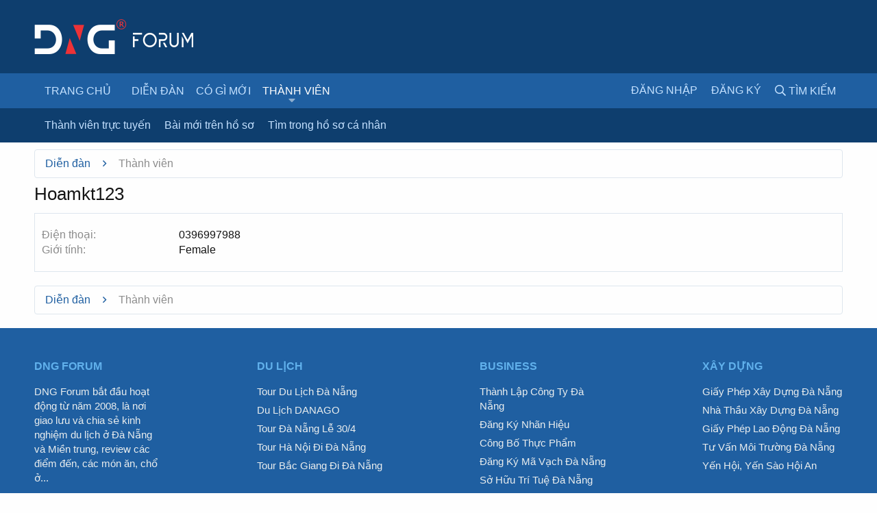

--- FILE ---
content_type: text/html; charset=utf-8
request_url: https://forum.dng.vn/members/hoamkt123.44645/about
body_size: 8072
content:
<!DOCTYPE html>
<html id="XF" lang="vi-VN" dir="LTR"
	data-app="public"
	data-template="member_about"
	data-container-key=""
	data-content-key=""
	data-logged-in="false"
	data-cookie-prefix="xf_"
	class="has-no-js template-member_about"
	 data-run-jobs="">
<head>
	<meta charset="utf-8" />
	<meta http-equiv="X-UA-Compatible" content="IE=Edge" />
	<meta name="viewport" content="width=device-width, initial-scale=1, viewport-fit=cover">

	
	
	

	<title>Hoamkt123 | Diễn Đàn Đà Nẵng - Danang Forum</title>

	

	
		
	
	
	<meta property="og:site_name" content="Diễn Đàn Đà Nẵng - Danang Forum" />


	
	
		
	
	
	<meta property="og:type" content="website" />


	
	
		
	
	
	
		<meta property="og:title" content="Hoamkt123" />
		<meta property="twitter:title" content="Hoamkt123" />
	


	
	
	
		
	
	
	<meta property="og:url" content="https://forum.dng.vn/members/hoamkt123.44645/about" />


	
	
		
	
	
	
		<meta property="og:image" content="https://forum.dng.vn/data/assets/logo/DNG-400x400-2.png" />
		<meta property="twitter:image" content="https://forum.dng.vn/data/assets/logo/DNG-400x400-2.png" />
		<meta property="twitter:card" content="summary" />
	


	

	
		<meta name="theme-color" content="#0e3e6e" />
	

	
	

	


	<link rel="preload" href="/styles/fonts/fa/fa-regular-400.woff2?_v=5.15.1" as="font" type="font/woff2" crossorigin="anonymous" />


	<link rel="preload" href="/styles/fonts/fa/fa-solid-900.woff2?_v=5.15.1" as="font" type="font/woff2" crossorigin="anonymous" />


<link rel="preload" href="/styles/fonts/fa/fa-brands-400.woff2?_v=5.15.1" as="font" type="font/woff2" crossorigin="anonymous" />

	<link rel="stylesheet" href="/css.php?css=public%3Anormalize.css%2Cpublic%3Afa.css%2Cpublic%3Acore.less%2Cpublic%3Aapp.less&amp;s=5&amp;l=2&amp;d=1632493680&amp;k=e11ff421fe72834f8ce7b3b80e2d946897751dfe" />

	<link rel="stylesheet" href="/css.php?css=public%3Aextra.less&amp;s=5&amp;l=2&amp;d=1632493680&amp;k=9e2180ca76596ebd8228d142cf0229ab731be55a" />

	
		<script src="/js/xf/preamble.min.js?_v=20e5bc04"></script>
	


	
		<link rel="icon" type="image/png" href="https://forum.dng.vn/data/assets/logo/favicon.png" sizes="32x32" />
	
	
		<link rel="apple-touch-icon" href="https://forum.dng.vn/data/assets/logo/DNG-400x400-2.png" />
	
	
<meta property="fb:app_id" content="" />
<meta property="fb:admins" content=""/>
</head>
<body data-template="member_about">

<div class="p-pageWrapper" id="top">



<header class="p-header" id="header">
	<div class="p-header-inner">
		<div class="p-header-content">

			<div class="p-header-logo p-header-logo--image">
				<a href="https://forum.dng.vn">
					<img src="/styles/brivium/nitrogen/extra/dng-forum.png"
						alt="Diễn Đàn Đà Nẵng - Danang Forum"
						 />
				</a>
			</div>

			
		</div>
	</div>
</header>





	<div class="p-navSticky p-navSticky--all" data-xf-init="sticky-header">
		
	<nav class="p-nav">
		<div class="p-nav-inner">
			<a class="p-nav-menuTrigger" data-xf-click="off-canvas" data-menu=".js-headerOffCanvasMenu" role="button" tabindex="0">
				<i aria-hidden="true"></i>
				<span class="p-nav-menuText">Menu</span>
			</a>

			<div class="p-nav-smallLogo">
				<a href="https://forum.dng.vn">
					<img src="/styles/brivium/nitrogen/extra/dng-forum.png"
						alt="Diễn Đàn Đà Nẵng - Danang Forum"
					 />
				</a>
			</div>

			<div class="p-nav-scroller hScroller" data-xf-init="h-scroller" data-auto-scroll=".p-navEl.is-selected">
				<div class="hScroller-scroll">
					<ul class="p-nav-list js-offCanvasNavSource">
					
						<li>
							
	<div class="p-navEl " >
		

			
	
	<a href="https://forum.dng.vn"
		class="p-navEl-link "
		
		data-xf-key="1"
		data-nav-id="home">Trang chủ</a>


			

		
		
	</div>

						</li>
					
						<li>
							
	<div class="p-navEl " data-has-children="true">
		

			
	
	<a href="/"
		class="p-navEl-link p-navEl-link--splitMenu "
		
		
		data-nav-id="forums">Diễn đàn</a>


			<a data-xf-key="2"
				data-xf-click="menu"
				data-menu-pos-ref="< .p-navEl"
				class="p-navEl-splitTrigger"
				role="button"
				tabindex="0"
				aria-label="Toggle expanded"
				aria-expanded="false"
				aria-haspopup="true"></a>

		
		
			<div class="menu menu--structural" data-menu="menu" aria-hidden="true">
				<div class="menu-content">
					<!--<h4 class="menu-header">Diễn đàn</h4>-->
					
						
	
	
	<a href="/whats-new/posts/"
		class="menu-linkRow u-indentDepth0 js-offCanvasCopy "
		
		
		data-nav-id="newPosts">Bài viết mới</a>

	

					
						
	
	
	<a href="/search/?type=post"
		class="menu-linkRow u-indentDepth0 js-offCanvasCopy "
		
		
		data-nav-id="searchForums">Tìm chủ đề</a>

	

					
				</div>
			</div>
		
	</div>

						</li>
					
						<li>
							
	<div class="p-navEl " data-has-children="true">
		

			
	
	<a href="/whats-new/"
		class="p-navEl-link p-navEl-link--splitMenu "
		
		
		data-nav-id="whatsNew">Có gì mới</a>


			<a data-xf-key="3"
				data-xf-click="menu"
				data-menu-pos-ref="< .p-navEl"
				class="p-navEl-splitTrigger"
				role="button"
				tabindex="0"
				aria-label="Toggle expanded"
				aria-expanded="false"
				aria-haspopup="true"></a>

		
		
			<div class="menu menu--structural" data-menu="menu" aria-hidden="true">
				<div class="menu-content">
					<!--<h4 class="menu-header">Có gì mới</h4>-->
					
						
	
	
	<a href="/whats-new/posts/"
		class="menu-linkRow u-indentDepth0 js-offCanvasCopy "
		 rel="nofollow"
		
		data-nav-id="whatsNewPosts">Bài viết mới</a>

	

					
						
	
	
	<a href="/whats-new/profile-posts/"
		class="menu-linkRow u-indentDepth0 js-offCanvasCopy "
		 rel="nofollow"
		
		data-nav-id="whatsNewProfilePosts">Bài mới trên hồ sơ</a>

	

					
						
	
	
	<a href="/whats-new/latest-activity"
		class="menu-linkRow u-indentDepth0 js-offCanvasCopy "
		 rel="nofollow"
		
		data-nav-id="latestActivity">Hoạt động mới nhất</a>

	

					
				</div>
			</div>
		
	</div>

						</li>
					
						<li>
							
	<div class="p-navEl is-selected" data-has-children="true">
		

			
	
	<a href="/members/"
		class="p-navEl-link p-navEl-link--splitMenu "
		
		
		data-nav-id="members">Thành viên</a>


			<a data-xf-key="4"
				data-xf-click="menu"
				data-menu-pos-ref="< .p-navEl"
				class="p-navEl-splitTrigger"
				role="button"
				tabindex="0"
				aria-label="Toggle expanded"
				aria-expanded="false"
				aria-haspopup="true"></a>

		
		
			<div class="menu menu--structural" data-menu="menu" aria-hidden="true">
				<div class="menu-content">
					<!--<h4 class="menu-header">Thành viên</h4>-->
					
						
	
	
	<a href="/online/"
		class="menu-linkRow u-indentDepth0 js-offCanvasCopy "
		
		
		data-nav-id="currentVisitors">Thành viên trực tuyến</a>

	

					
						
	
	
	<a href="/whats-new/profile-posts/"
		class="menu-linkRow u-indentDepth0 js-offCanvasCopy "
		 rel="nofollow"
		
		data-nav-id="newProfilePosts">Bài mới trên hồ sơ</a>

	

					
						
	
	
	<a href="/search/?type=profile_post"
		class="menu-linkRow u-indentDepth0 js-offCanvasCopy "
		
		
		data-nav-id="searchProfilePosts">Tìm trong hồ sơ cá nhân</a>

	

					
				</div>
			</div>
		
	</div>

						</li>
					
					</ul>
				</div>
			</div>

			<div class="p-nav-opposite">
				<div class="p-navgroup p-account p-navgroup--guest">
					
						<a href="/login/" class="p-navgroup-link p-navgroup-link--textual p-navgroup-link--logIn"
							data-xf-click="overlay" data-follow-redirects="on">
							<span class="p-navgroup-linkText">Đăng nhập</span>
						</a>
						
							<a href="/register/" class="p-navgroup-link p-navgroup-link--textual p-navgroup-link--register"
								data-xf-click="overlay" data-follow-redirects="on">
								<span class="p-navgroup-linkText">Đăng ký</span>
							</a>
						
					
				</div>

				<div class="p-navgroup p-discovery">
					<a href="/whats-new/"
						class="p-navgroup-link p-navgroup-link--iconic p-navgroup-link--whatsnew"
						title="Có gì mới?">
						<i aria-hidden="true"></i>
						<span class="p-navgroup-linkText">Có gì mới?</span>
					</a>

					
						<a href="/search/"
							class="p-navgroup-link p-navgroup-link--iconic p-navgroup-link--search"
							data-xf-click="menu"
							data-xf-key="/"
							aria-label="Tìm kiếm"
							aria-expanded="false"
							aria-haspopup="true"
							title="Tìm kiếm">
							<i aria-hidden="true"></i>
							<span class="p-navgroup-linkText">Tìm kiếm</span>
						</a>
						<div class="menu menu--structural menu--wide" data-menu="menu" aria-hidden="true">
							<form action="/search/search" method="post"
								class="menu-content"
								data-xf-init="quick-search">

								<h3 class="menu-header">Tìm kiếm</h3>
								
								<div class="menu-row">
									
										<input type="text" class="input" name="keywords" placeholder="Tìm kiếm…" aria-label="Tìm kiếm" data-menu-autofocus="true" />
									
								</div>

								
								<div class="menu-row">
									<label class="iconic"><input type="checkbox"  name="c[title_only]" value="1" /><i aria-hidden="true"></i><span class="iconic-label">Chỉ tìm trong tiêu đề</span></label>

								</div>
								
								<div class="menu-row">
									<div class="inputGroup">
										<span class="inputGroup-text" id="ctrl_search_menu_by_member">Bởi:</span>
										<input type="text" class="input" name="c[users]" data-xf-init="auto-complete" placeholder="Thành viên" aria-labelledby="ctrl_search_menu_by_member" />
									</div>
								</div>
								<div class="menu-footer">
									<span class="menu-footer-controls">
										<button type="submit" class="button--primary button button--icon button--icon--search"><span class="button-text">Tìm</span></button>
										<a href="/search/" class="button"><span class="button-text">Tìm kiếm nâng cao…</span></a>
									</span>
								</div>

								<input type="hidden" name="_xfToken" value="1769694193,18441a904b815f633e80b24fe05934e6" />
							</form>
						</div>
					
				</div>
			</div>
		</div>
	</nav>

		
	
		<div class="p-sectionLinks">
			<div class="p-sectionLinks-inner hScroller" data-xf-init="h-scroller">
				<div class="hScroller-scroll">
					<ul class="p-sectionLinks-list">
					
						<li>
							
	<div class="p-navEl " >
		

			
	
	<a href="/online/"
		class="p-navEl-link "
		
		data-xf-key="alt+1"
		data-nav-id="currentVisitors">Thành viên trực tuyến</a>


			

		
		
	</div>

						</li>
					
						<li>
							
	<div class="p-navEl " >
		

			
	
	<a href="/whats-new/profile-posts/"
		class="p-navEl-link "
		 rel="nofollow"
		data-xf-key="alt+2"
		data-nav-id="newProfilePosts">Bài mới trên hồ sơ</a>


			

		
		
	</div>

						</li>
					
						<li>
							
	<div class="p-navEl " >
		

			
	
	<a href="/search/?type=profile_post"
		class="p-navEl-link "
		
		data-xf-key="alt+3"
		data-nav-id="searchProfilePosts">Tìm trong hồ sơ cá nhân</a>


			

		
		
	</div>

						</li>
					
					</ul>
				</div>
			</div>
		</div>
	

	</div>


<div class="offCanvasMenu offCanvasMenu--nav js-headerOffCanvasMenu" data-menu="menu" aria-hidden="true" data-ocm-builder="navigation">
	<div class="offCanvasMenu-backdrop" data-menu-close="true"></div>
	<div class="offCanvasMenu-content">
		<div class="offCanvasMenu-header">
			Menu
			<a class="offCanvasMenu-closer" data-menu-close="true" role="button" tabindex="0" aria-label="Đóng"></a>
		</div>
		
			<div class="p-offCanvasRegisterLink">
				<div class="offCanvasMenu-linkHolder">
					<a href="/login/" class="offCanvasMenu-link" data-xf-click="overlay" data-menu-close="true">
						Đăng nhập
					</a>
				</div>
				<hr class="offCanvasMenu-separator" />
				
					<div class="offCanvasMenu-linkHolder">
						<a href="/register/" class="offCanvasMenu-link" data-xf-click="overlay" data-menu-close="true">
							Đăng ký
						</a>
					</div>
					<hr class="offCanvasMenu-separator" />
				
			</div>
		
		<div class="js-offCanvasNavTarget"></div>
	</div>
</div>

<div class="p-body">
	<div class="p-body-inner">
		<!--XF:EXTRA_OUTPUT-->

		

		

		
		
	
		<ul class="p-breadcrumbs "
			itemscope itemtype="https://schema.org/BreadcrumbList">
		
			

			
			
				
				
	<li itemprop="itemListElement" itemscope itemtype="https://schema.org/ListItem">
		<a href="/" itemprop="item">
			<span itemprop="name">Diễn đàn</span>
		</a>
		<meta itemprop="position" content="1" />
	</li>

			

			
				
				
	<li itemprop="itemListElement" itemscope itemtype="https://schema.org/ListItem">
		<a href="/members/" itemprop="item">
			<span itemprop="name">Thành viên</span>
		</a>
		<meta itemprop="position" content="2" />
	</li>

			
			

		
		</ul>
	

		

		
	<noscript><div class="blockMessage blockMessage--important blockMessage--iconic u-noJsOnly">JavaScript is disabled. For a better experience, please enable JavaScript in your browser before proceeding.</div></noscript>

		
	<div class="blockMessage blockMessage--important blockMessage--iconic js-browserWarning" style="display: none">You are using an out of date browser. It  may not display this or other websites correctly.<br />You should upgrade or use an <a href="https://www.google.com/chrome/browser/" target="_blank">alternative browser</a>.</div>


		
			<div class="p-body-header">
			
				
					<div class="p-title ">
					
						
							<h1 class="p-title-value">Hoamkt123</h1>
						
						
					
					</div>
				

				
			
			</div>
		

		<div class="p-body-main  ">
			

			<div class="p-body-content">
				
				<div class="p-body-pageContent">

<div class="block">
	<div class="block-container">
		<div class="block-body">
		
		
			

			
				<div class="block-row block-row--separated">
				
					

					

					

					

	
		<div class="">
		
			

	
		
	
		
			

			
				<dl class="pairs pairs--columns pairs--fixedSmall pairs--customField" data-field="di_n_thoai">
					<dt>Điện thoại</dt>
					<dd>
	
		
			0396997988
		
	
</dd>
				</dl>
			
		
	
		
			

			
				<dl class="pairs pairs--columns pairs--fixedSmall pairs--customField" data-field="gioi_tinh">
					<dt>Giới tính</dt>
					<dd>
	
		
			Female
		
	
</dd>
				</dl>
			
		
	

		
		</div>
	

				
				</div>
			

			
				
			

			

			

			

			
		
		
		</div>
	</div>
</div></div>
				
			</div>

			
		</div>

		
		
	
		<ul class="p-breadcrumbs p-breadcrumbs--bottom"
			itemscope itemtype="https://schema.org/BreadcrumbList">
		
			

			
			
				
				
	<li itemprop="itemListElement" itemscope itemtype="https://schema.org/ListItem">
		<a href="/" itemprop="item">
			<span itemprop="name">Diễn đàn</span>
		</a>
		<meta itemprop="position" content="1" />
	</li>

			

			
				
				
	<li itemprop="itemListElement" itemscope itemtype="https://schema.org/ListItem">
		<a href="/members/" itemprop="item">
			<span itemprop="name">Thành viên</span>
		</a>
		<meta itemprop="position" content="2" />
	</li>

			
			

		
		</ul>
	

		
	</div>
</div>

<footer class="p-footer" id="footer">
	<div class="p-footer-top">
		<div class="p-footer-inner">
			<div class="p-footer-custom">
				<div class="footer-column footer-column-1"><div class="footer-header">DNG Forum</div>  <div class="footer-body"> 	<p>DNG Forum bắt đầu hoạt động từ năm 2008, là nơi giao lưu và chia sẻ kinh nghiệm du lịch ở Đà Nẵng và Miền trung, review các điểm đến, các món ăn, chổ ở...</p> 	<div class="social-link"> 		<a href="https://www.facebook.com/danangnet.vn" class="s-facebook"><i class="fab fa-facebook-f"></i></a> 		<a href="https://www.youtube.com/channel/UCVv1DT73p0qVZzYLmGxjAeQ" class="s-youtube"><i class="fab fa-youtube"></i></a> 		<a href="https://danangnet.com/dang-ky-nhan-hieu-tai-da-nang.html" class="s-vimeo"><i class="fab fa-vimeo-v"></i></a> 		<a href="https://danangnet.com/thanh-lap-cong-ty-tai-da-nang.html" class="s-google-plus"><i class="fab fa-google-plus-g"></i></a> 	</div> </div></div>
				<div class="footer-column footer-column-2"><div class="footer-header">Du lịch</div>  <div class="footer-body"> 	<ul class="listPlain extra-link"> 		<li><a href="https://danago.com.vn">Tour Du Lịch Đà Nẵng</a></li> 		<li><a href="https://danago.vn/">Du Lịch DANAGO</a></li> 		<li><a href="https://danangnet.vn/tour-du-lich-da-nang.html">Tour Đà Nẵng Lễ 30/4</a></li> 		<li><a href="https://danangnet.vn/tour-ha-noi-di-da-nang-4-ngay-3-dem.html">Tour Hà Nội Đi Đà Nẵng</a></li> 		<li><a href="https://danangnet.com/tour-bac-giang-di-da-nang.html">Tour Bắc Giang Đi Đà Nẵng</a></li> 	</ul> </div></div>
				<div class="footer-column footer-column-3"><div class="footer-header">Business</div>  <div class="footer-body"> 	<ul class="listPlain extra-link"> 		<li><a href="https://danangnet.vn">Thành Lập Công Ty Đà Nẵng</a></li> 		<li><a href="https://danangnet.com/dang-ky-nhan-hieu-tai-da-nang.html">Đăng Ký Nhãn Hiệu</a></li> 		<li><a href="https://danangnet.com/dang-ky-attp-tai-da-nang.html">Công Bố Thực Phẩm</a></li> 		<li><a href="https://danangnet.com/dang-ky-ma-so-ma-vach-tai-da-nang.html">Đăng Ký Mã Vạch Đà Nẵng</a></li> 		<li><a href="https://hcm.com.vn/">Sở Hữu Trí Tuệ Đà Nẵng</a></li> 	</ul> </div></div>
				<div class="footer-column footer-column-4"><div class="footer-header">Xây Dựng</div>  <div class="footer-body"> 	<ul class="listPlain extra-link"> 		<li><a href="https://danangnet.vn/thu-tuc-xin-giay-phep-xay-dung-tai-da-nang.html">Giấy Phép Xây Dựng Đà Nẵng</a></li> 		<li><a href="https://danangnet.com/nha-thau-xay-dung-da-nang.html">Nhà Thầu Xây Dựng Đà Nẵng</a></li> 		<li><a href="https://danangnet.vn/dich-vu-lam-giay-phep-lao-dong-tai-da-nang.html">Giấy Phép Lao Động Đà Nẵng</a></li> 		<li><a href="https://danangnet.com/dich-vu-tu-van-moi-truong-tai-da-nang.html">Tư Vấn Môi Trường Đà Nẵng</a></li> 		<li><a href="https://danangnet.vn/yen-hoi.html">Yến Hội, Yến Sào Hội An</a></li> 	</ul> </div></div>
			</div>
		</div>
	</div>
	
	<div class="p-footer-middle">
		<div class="p-footer-inner">
			<div class="p-footer-row">
				
					<div class="p-footer-row-main">
						<ul class="p-footer-linkList">
						
							
								<li><a href="/misc/style" data-xf-click="overlay"
									data-xf-init="tooltip" title="Chọn giao diện" rel="nofollow">
									<i class="fa--xf far fa-paint-brush" aria-hidden="true"></i> Nitrogen
								</a></li>
							
							
								<li><a href="/misc/language" data-xf-click="overlay"
									data-xf-init="tooltip" title="Chọn ngôn ngữ" rel="nofollow">
									<i class="fa--xf far fa-globe" aria-hidden="true"></i> Tiếng Việt (VN)</a></li>
							
						
						</ul>
					</div>
				
				<div class="p-footer-row-opposite">
					<ul class="p-footer-linkList">
						

						

						

						
							<li><a href="/help/">Trợ giúp</a></li>
						

						
							<li><a href="https://forum.dng.vn">Trang chủ</a></li>
						

						<li><a href="/forums/-/index.rss" target="_blank" class="p-footer-rssLink" title="RSS"><span aria-hidden="true"><i class="fa--xf far fa-rss" aria-hidden="true"></i><span class="u-srOnly">RSS</span></span></a></li>
					</ul>
				</div>
			</div>

			
				<div class="p-footer-copyright">
				
					<a href="https://xenforo.com" class="u-concealed" dir="ltr" target="_blank" rel="sponsored noopener">Forum software by XenForo<sup>&reg;</sup> <span class="copyright">&copy; 2010-2021 XenForo Ltd.</span></a>
					
				
				</div>
			

			
		</div>
	</div>
</footer>

</div> <!-- closing p-pageWrapper -->

<div class="u-bottomFixer js-bottomFixTarget">
	
	
</div>


	<div class="u-scrollButtons js-scrollButtons" data-trigger-type="up">
		<a href="#top" class="button--scroll button" data-xf-click="scroll-to"><span class="button-text"><i class="fa--xf far fa-arrow-up" aria-hidden="true"></i><span class="u-srOnly">Top</span></span></a>
		
	</div>



	<script src="/js/vendor/jquery/jquery-3.5.1.min.js?_v=20e5bc04"></script>
	<script src="/js/vendor/vendor-compiled.js?_v=20e5bc04"></script>
	<script src="/js/xf/core-compiled.js?_v=20e5bc04"></script>
	<script src="/js/brivium/nitrogen/extra.js?_v=20e5bc04"></script>

	<script>
		jQuery.extend(true, XF.config, {
			// 
			userId: 0,
			enablePush: false,
			pushAppServerKey: '',
			url: {
				fullBase: 'https://forum.dng.vn/',
				basePath: '/',
				css: '/css.php?css=__SENTINEL__&s=5&l=2&d=1632493680',
				keepAlive: '/login/keep-alive'
			},
			cookie: {
				path: '/',
				domain: '',
				prefix: 'xf_',
				secure: true
			},
			cacheKey: 'fa15569c983e85cab6d62ca714ff8ef8',
			csrf: '1769694193,18441a904b815f633e80b24fe05934e6',
			js: {"\/js\/brivium\/nitrogen\/extra.js?_v=20e5bc04":true},
			css: {"public:extra.less":true},
			time: {
				now: 1769694193,
				today: 1769619600,
				todayDow: 4,
				tomorrow: 1769706000,
				yesterday: 1769533200,
				week: 1769101200
			},
			borderSizeFeature: '3px',
			fontAwesomeWeight: 'r',
			enableRtnProtect: true,
			enableFormSubmitSticky: true,
			uploadMaxFilesize: 1073741824,
			allowedVideoExtensions: ["m4v","mov","mp4","mp4v","mpeg","mpg","ogv","webm"],
			allowedAudioExtensions: ["mp3","ogg","wav"],
			shortcodeToEmoji: true,
			visitorCounts: {
				conversations_unread: '0',
				alerts_unviewed: '0',
				total_unread: '0',
				title_count: true,
				icon_indicator: true
			},
			jsState: {},
			publicMetadataLogoUrl: 'https://forum.dng.vn/data/assets/logo/DNG-400x400-2.png',
			publicPushBadgeUrl: 'https://forum.dng.vn/styles/default/xenforo/bell.png'
		});

		jQuery.extend(XF.phrases, {
			// 
			date_x_at_time_y: "{date} lúc {time}",
			day_x_at_time_y:  "Lúc {time}, {day} ",
			yesterday_at_x:   "Lúc {time} Hôm qua",
			x_minutes_ago:    "{minutes} phút trước",
			one_minute_ago:   "1 phút trước",
			a_moment_ago:     "Vài giây trước",
			today_at_x:       "Lúc {time}",
			in_a_moment:      "In a moment",
			in_a_minute:      "In a minute",
			in_x_minutes:     "In {minutes} minutes",
			later_today_at_x: "Later today at {time}",
			tomorrow_at_x:    "Tomorrow at {time}",

			day0: "Chủ nhật",
			day1: "Thứ hai",
			day2: "Thứ ba",
			day3: "Thứ tư",
			day4: "Thứ năm",
			day5: "Thứ sáu",
			day6: "Thứ bảy",

			dayShort0: "CN",
			dayShort1: "T2",
			dayShort2: "T3",
			dayShort3: "T4",
			dayShort4: "T5",
			dayShort5: "T6",
			dayShort6: "T7",

			month0: "Tháng một",
			month1: "Tháng hai",
			month2: "Tháng ba",
			month3: "Tháng tư",
			month4: "Tháng năm",
			month5: "Tháng sáu",
			month6: "Tháng bảy",
			month7: "Tháng tám",
			month8: "Tháng chín",
			month9: "Tháng mười",
			month10: "Tháng mười một",
			month11: "Tháng mười hai",

			active_user_changed_reload_page: "Thành viên đang hoạt động đã thay đổi. Tải lại trang cho phiên bản mới nhất.",
			server_did_not_respond_in_time_try_again: "The server did not respond in time. Please try again.",
			oops_we_ran_into_some_problems: "Rất tiếc! Chúng tôi gặp phải một số vấn đề.",
			oops_we_ran_into_some_problems_more_details_console: "Rất tiếc! Chúng tôi gặp phải một số vấn đề. Vui lòng thử lại sau. Chi tiết lỗi c có thể có trong trình duyệt.",
			file_too_large_to_upload: "The file is too large to be uploaded.",
			uploaded_file_is_too_large_for_server_to_process: "Tệp đã tải lên quá lớn để máy chủ xử lý.",
			files_being_uploaded_are_you_sure: "Các tệp tin vẫn đang được tải lên. Bạn có chắc chắn muốn gửi biểu mẫu này?",
			attach: "Đính kèm",
			rich_text_box: "Khung soạn thảo trù phú",
			close: "Đóng",
			link_copied_to_clipboard: "Link copied to clipboard.",
			text_copied_to_clipboard: "Text copied to clipboard.",
			loading: "Đang tải…",

			processing: "Đang thực hiện",
			'processing...': "Đang thực hiện…",

			showing_x_of_y_items: "Hiển thị {count} trong số {total} mục",
			showing_all_items: "Hiển thị tất cả",
			no_items_to_display: "Không có gì để hiển thị",

			number_button_up: "Increase",
			number_button_down: "Decrease",

			push_enable_notification_title: "Push notifications enabled successfully at Diễn Đàn Đà Nẵng - Danang Forum",
			push_enable_notification_body: "Thank you for enabling push notifications!"
		});
	</script>

	<form style="display:none" hidden="hidden">
		<input type="text" name="_xfClientLoadTime" value="" id="_xfClientLoadTime" title="_xfClientLoadTime" tabindex="-1" />
	</form>

	



	<script type="text/template" id="xfReactTooltipTemplate">
		<div class="tooltip-content-inner">
			<div class="reactTooltip">
				
					<a href="#" class="reaction reaction--1" data-reaction-id="1"><i aria-hidden="true"></i><img src="[data-uri]" class="reaction-sprite js-reaction" alt="Like" title="Like" data-xf-init="tooltip" data-extra-class="tooltip--basic tooltip--noninteractive" /></a>
				
					<a href="#" class="reaction reaction--2" data-reaction-id="2"><i aria-hidden="true"></i><img src="[data-uri]" class="reaction-sprite js-reaction" alt="Love" title="Love" data-xf-init="tooltip" data-extra-class="tooltip--basic tooltip--noninteractive" /></a>
				
					<a href="#" class="reaction reaction--3" data-reaction-id="3"><i aria-hidden="true"></i><img src="[data-uri]" class="reaction-sprite js-reaction" alt="Haha" title="Haha" data-xf-init="tooltip" data-extra-class="tooltip--basic tooltip--noninteractive" /></a>
				
					<a href="#" class="reaction reaction--4" data-reaction-id="4"><i aria-hidden="true"></i><img src="[data-uri]" class="reaction-sprite js-reaction" alt="Wow" title="Wow" data-xf-init="tooltip" data-extra-class="tooltip--basic tooltip--noninteractive" /></a>
				
					<a href="#" class="reaction reaction--5" data-reaction-id="5"><i aria-hidden="true"></i><img src="[data-uri]" class="reaction-sprite js-reaction" alt="Sad" title="Sad" data-xf-init="tooltip" data-extra-class="tooltip--basic tooltip--noninteractive" /></a>
				
					<a href="#" class="reaction reaction--6" data-reaction-id="6"><i aria-hidden="true"></i><img src="[data-uri]" class="reaction-sprite js-reaction" alt="Angry" title="Angry" data-xf-init="tooltip" data-extra-class="tooltip--basic tooltip--noninteractive" /></a>
				
			</div>
		</div>
	</script>




</body>
</html>













--- FILE ---
content_type: text/css; charset=utf-8
request_url: https://forum.dng.vn/css.php?css=public%3Aextra.less&s=5&l=2&d=1632493680&k=9e2180ca76596ebd8228d142cf0229ab731be55a
body_size: 349
content:
@charset "UTF-8";

/********* public:extra.less ********/
.itemList-itemOverlayTop{z-index:200}.js-visitorMenuBody .menu-row{padding:15px}.formButtonGroup{justify-content:center}.formButtonGroup .button{margin-right:15px;margin-bottom:5px}.formButtonGroup .formButtonGroup-primary,.formButtonGroup .formButtonGroup-extra{display:flex;margin-bottom:0;margin-left:0;flex-direction:column;justify-content:center;flex-flow:row wrap}dd.formButtonGroup .button{margin-right:10px}.formSubmitRow-controls{padding-bottom:0}.formSubmitRow-controls .button{margin-bottom:5px;margin-right:10px}.block[data-widget-definition="visitor_panel"] .avatar.avatar--m{width:84px;height:84px;font-size:50px}.block[data-widget-definition="visitor_panel"] .contentRow-main:before{display:none}.block[data-widget-definition="visitor_panel"] .contentRow-header{font-size:15px}.block[data-widget-definition="visitor_panel"] .contentRow-lesser{display:none}.block[data-widget-definition="visitor_panel"] .contentRow-minor{margin-top:7px;margin-bottom:-7px}.block[data-widget-definition="visitor_panel"] .contentRow-minor .pairs{line-height:20px}.block[data-widget-section="staffMembers"] .avatar.avatar--xs{width:40px;height:40px;font-size:24px}.block[data-widget-section="staffMembers"] .contentRow{align-items:center}.block[data-widget-section="staffMembers"] .contentRow-main .username{font-weight:600}.block[data-widget-definition="forum_statistics"] .block-row{padding-top:5px;padding-bottom:5px}.block[data-widget-definition="forum_statistics"] .pairs{font-size:14px;line-height:18px}

--- FILE ---
content_type: text/javascript
request_url: https://forum.dng.vn/js/brivium/nitrogen/extra.js?_v=20e5bc04
body_size: 815
content:
/////		ALL		/////

/* Tooltip */

$('.block--category .block-header').each(function () {

	var hc = $(this).children('a').width();
	var position = $(this).children('a').position();
	var pLeft = position.left;
	var pRight = $(this).outerWidth() - (pLeft + hc);

	if ( $("html").attr("dir") === 'RTL' )
	{
		$(this).children('.block-tooltip').css({'right': pRight + hc + 10});
	} else if ( $("html").attr("dir") === 'LTR' )
	{
		$(this).children('.block-tooltip').css({'left': pLeft + hc + 10});
	}

	$(".block-header > a").hover(function() {
		$(this).siblings('.block-tooltip').fadeIn('250');
	}, function() {
		$(this).siblings('.block-tooltip').fadeOut('250');
	});
});

/* Tooltip -- End */

/*Sub-node*/

$('.node-subNodeMenu').each(function() {
	$(this).appendTo($(this).siblings('.node-statsMeta'));
});

/*Sub-node -- End */

/* Footer */

$('.p-footer').append('<div class="p-footer-bottom"><div class="p-footer-inner"></div></div>');
$('.p-footer-debug').appendTo($('.p-footer-bottom > .p-footer-inner'));

$('.p-footer').each(function() {
	if ( $('.p-footer').has('.p-footer-top').length && !$('.p-footer').has('.p-footer-middle').length ) {
		$(this).children('.p-footer-top').children('.p-footer-inner').append('<div class="BRCopyright"><div class="content-brcpright"><a href="http://danang.net.vn" class="item-brcp" title="DNG Software">XenForo Add-ons</a><span>&nbsp;&amp;&nbsp;</span><a href="http://dng.travel/" class="item-brcp" title="DNG Travel">DNG Travel</a><span> ™  © 2008-2021 DNG Forum.</span></div></div>');
	} else if ( $('.p-footer').has('.p-footer-top').length && $('.p-footer').has('.p-footer-middle').length ) {
		$(this).children('.p-footer-middle').children('.p-footer-inner').append('<div class="BRCopyright"><div class="content-brcpright"><a href="http://danang.net.vn" class="item-brcp" title="DNG Software">DNG Software</a><span>&nbsp;&amp;&nbsp;</span><a href="http://dng.travel/" class="item-brcp" title="DNG Travel">DNG Travel</a><span> ™  © 2008-2021 DNG Forum.</span></div></div>');
	} else {
		$(this).children('.p-footer-inner').append('<div class="BRCopyright"><div class="content-brcpright"><a href="http://danang.net.vn" class="item-brcp" title="DNG Software">DNG Software</a><span>&nbsp;&amp;&nbsp;</span><a href="http://dng.travel/" class="item-brcp" title="DNG Travel">DNG Travel</a><span> ™  © 2008-2021 DNG Forum.</span></div></div>');
	}
});

$('.BRCopyright').css({'float': 'left', 'marginTop': 2, 'marginBottom': 2});

/* Footer -- End */

/* Bonus */

$('.p-body-sidebar .block-row + .block-row').before('<hr class="block-separator" />');

$('.button').closest('dl.formRow:not(.formSubmitRow, .formSubmitRow--sticky)').children('dd').addClass('formButtonGroup');

$('.message-attribution').each(function(){
	$(this).insertAfter($(this).siblings('.message-content'));
});
$('.message-attribution-main').each(function(){
	$(this).prependTo($(this).parent('').siblings('.message-footer').children('.message-actionBar').children('.actionBar-set--internal'));
});
$('.message-attribution-opposite').each(function(){
	$(this).appendTo($(this).parent('').siblings('.message-footer').children('.message-actionBar').children('.actionBar-set--external'));
});

$('.block-outer--after').each(function() {
	if ( ($(this).children().length == 1) && ($(this).children('.block-outer-opposite').children().length == 1) && ($(this).children('.block-outer-opposite').children('.showIgnoredLink').hasClass('is-hidden')) )
	{
		$(this).hide();
	}
});

$('.showIgnoredLink').click(function() {
	if ( ($(this).closest('.block-outer--after').children().length == 1) )
	{
		$(this).closest('.block-outer--after').hide();
	}
});

/////		Nitrogen		/////

var navOffset = $('.p-nav').offset();
$('.p-navEl.is-selected .p-navEl-splitTrigger').removeAttr('data-xf-click');

$(window).scroll(function(){
	if ( $(this).scrollTop() >= navOffset.top ) {
		$('.p-navEl.is-selected .p-navEl-splitTrigger').attr('data-xf-click', 'menu');
	} else {
		$('.p-navEl.is-selected .p-navEl-splitTrigger').removeAttr('data-xf-click');
	}
});